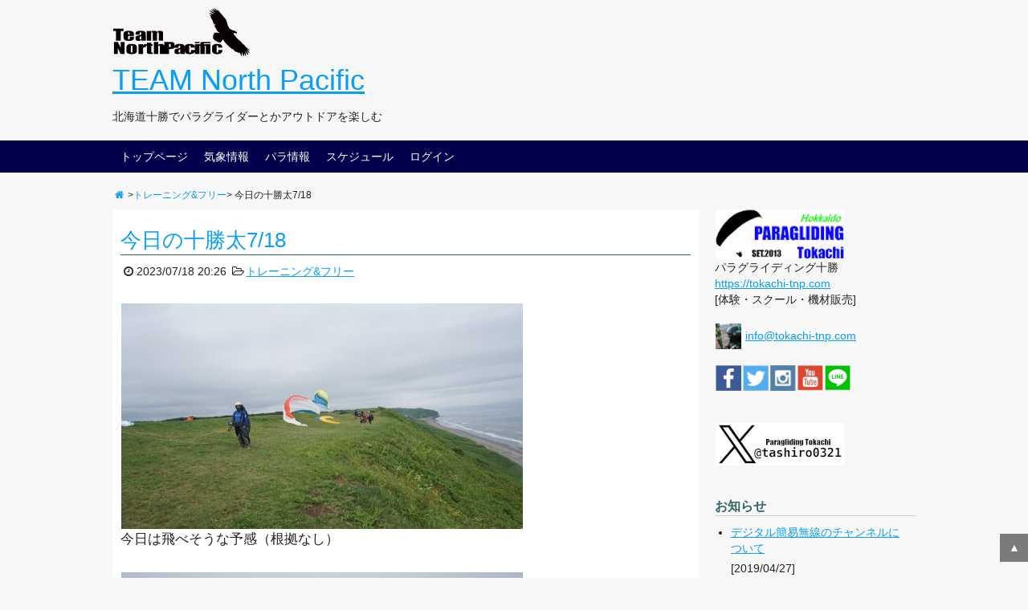

--- FILE ---
content_type: text/html; charset=UTF-8
request_url: https://tokachi-tnp.com/tnp/index.php/view/906?continue=1
body_size: 27675
content:
<!DOCTYPE html>
<html lang="ja">
<head>
<!-- Global site tag (gtag.js) - Google Analytics -->

<script async src="https://www.googletagmanager.com/gtag/js?id=UA-196952324-1"></script>
<script>
  window.dataLayer = window.dataLayer || [];
  function gtag(){dataLayer.push(arguments);}
  gtag('js', new Date());

  gtag('config', 'UA-196952324-1');
</script>





	<meta charset="utf-8">
	<meta name="viewport" content="width = device-width,user-scalable=yes">
	<meta name="Author" content="">
	<meta name="format-detection" content="telephone=no">
	<meta name="description" content="北海道十勝でパラグライダーとかアウトドアを楽しむ">
	
	<link rel="icon" type="image/x-icon" href="logo.png">
	
	<title>今日の十勝太7/18 | TEAM North Pacific</title>
	<link rel="alternate" href="https://tokachi-tnp.com/tnp/index.php/feed" type="application/rss+xml" title="RSS" />
	<link rel="stylesheet" href="https://tokachi-tnp.com/tnp/css/common.css" type="text/css" media="all" />
	<link rel="stylesheet" href="https://tokachi-tnp.com/tnp/css/default.css" type="text/css" media="all" />
	<link rel="stylesheet" href="https://tokachi-tnp.com/tnp/css/colorbox.css" type="text/css" media="all" />
	<link rel="stylesheet" href="https://tokachi-tnp.com/tnp/css/fontello.css" type="text/css" media="all" />
	<link rel="stylesheet" href="https://tokachi-tnp.com/tnp/css/illbenet_color_default.css" type="text/css" media="all" />
	<script type="text/javascript" src="https://tokachi-tnp.com/tnp/js/jquery.js"></script>
	<script type="text/javascript" src="https://tokachi-tnp.com/tnp/js/jquery.colorbox.js"></script>
	<script type="text/javascript" src="https://tokachi-tnp.com/tnp/js/common.js"></script>
	<script type="text/javascript" src="https://tokachi-tnp.com/tnp/js/default.js"></script>
</head>
<body>
<div id="wrapper">
	<header>
		<div class="wrap">
			<img src="https://tokachi-tnp.com/tnp/images/tnp.png" alt="TEAM North Pacific">
			<h1><a href="https://tokachi-tnp.com/tnp/index.php">TEAM North Pacific</a></h1>
			<p>北海道十勝でパラグライダーとかアウトドアを楽しむ</p>
		</div>
	</header>
	<nav id="menu">
		<div class="wrap">
			<h2>メニュー</h2>
			<ul>
				<li><a href="https://tokachi-tnp.com/tnp/index.php">トップページ</a></li>
				<li><a href="https://tokachi-tnp.com/tnp/index.php/page/weather">気象情報</a></li>
				<li><a href="https://tokachi-tnp.com/tnp/index.php/page/paraglider">パラ情報</a></li>
				<li><a href="https://tokachi-tnp.com/tnp/index.php/page/schedule">スケジュール</a></li>
				<li><a href="https://tokachi-tnp.com/tnp/index.php/login">ログイン</a></li>
							</ul>
		</div>
	</nav>	<main>
		<div class="wrap">	<p class="pan">
		<a href="https://tokachi-tnp.com/tnp/index.php" class="icon-home"></a>
		&gt;<a href="https://tokachi-tnp.com/tnp/index.php/category/training-free">トレーニング&amp;フリー</a>&gt; 今日の十勝太7/18	</p>	<div id="content">
		<article id="entry">
			<h2>エントリー</h2>
			<section class="entry">
				<h3><a href="https://tokachi-tnp.com/tnp/index.php/view/906">今日の十勝太7/18</a></h3>
				<ul class="information">
					<li class="icon-datetime">2023/07/18 20:26</li>
					<li class="icon-category"><a href="https://tokachi-tnp.com/tnp/index.php/category/training-free">トレーニング&amp;フリー</a></li>
				</ul>
				<div class="content">
						<p><a href="https://tokachi-tnp.com/tnp/files/medias/2023/07/20230718202808.jpg"><img title="20230718202808.jpg" src="https://tokachi-tnp.com/tnp/files/media_thumbnails/2023/07/20230718202808.jpg" alt="20230718202808.jpg" width="500" height="281" /><br /></a>今日は飛べそうな予感（根拠なし）</p>

						<div id="continue">
							
<p><a href="https://tokachi-tnp.com/tnp/files/medias/2023/07/20230718202925.jpg"><img title="20230718202925.jpg" src="https://tokachi-tnp.com/tnp/files/media_thumbnails/2023/07/20230718202925.jpg" alt="20230718202925.jpg" width="500" height="281" /><br /></a>昼から1時間くらい飛べる風に</p>
<p><a href="https://tokachi-tnp.com/tnp/files/medias/2023/07/20230718202956.jpg"><img title="20230718202956.jpg" src="https://tokachi-tnp.com/tnp/files/media_thumbnails/2023/07/20230718202956.jpg" alt="20230718202956.jpg" width="500" height="281" /><br /></a>オジロも久しぶりに飛べる風になり4羽一緒に飛んでました。5機と4羽なので結構混雑</p>
<p><a href="https://tokachi-tnp.com/tnp/files/medias/2023/07/20230718203101.jpg"><img title="20230718203101.jpg" src="https://tokachi-tnp.com/tnp/files/media_thumbnails/2023/07/20230718203101.jpg" alt="20230718203101.jpg" width="500" height="281" /><br /></a>ゲストフライトは上に上がると360度雲海。海も陸も山も見えない状態。ゲストさん大興奮。</p>
<p>&nbsp;</p>
						</div>
				</div>
				<ul class="link">
					<li class="icon-document"><a href="https://tokachi-tnp.com/tnp/index.php/view/906" title="No.906の固定URL">この記事のURL</a></li>
				</ul>
			</section>
			<div id="entry_link">
				<h3>ページ移動</h3>
				<ul class="entry_link">
					<li class="home"><a href="https://tokachi-tnp.com/tnp/index.php/entry">記事一覧</a></li>
<li class="previous"><a href="https://tokachi-tnp.com/tnp/index.php/view/905">今日の十勝太7/17</a></li><li class="next"><a href="https://tokachi-tnp.com/tnp/index.php/view/907">今日の十勝太7/19</a></li>				</ul>
			</div>
		</article>
	</div>
<div id="utility">
	<h2>ユーティリティ</h2>

	<div class="utility">
		<div><a href="https://tokachi-tnp.com" target="_blank"><img src="https://tokachi-tnp.com/tnp/images/pgt.gif"></a></div> 
		<div>パラグライディング十勝</div>
		<div><a href="https://tokachi-tnp.com">https://tokachi-tnp.com</a></div>
		<div>[体験・スクール・機材販売]</div></br>
		<div><img src="https://tokachi-tnp.com/tnp/images/sns/tsr.png"> <a href="mailto:info@tokachi-tnp.com">info@tokachi-tnp.com</a></div>
</br>
		<div><a href="https://www.facebook.com/tokachi.tnp" target="_blank"><img src="https://tokachi-tnp.com/tnp/images/sns/ficebook.png"></a><a href="https://twitter.com/tashiro0321" target="_blank"><img src="https://tokachi-tnp.com/tnp/images/sns/Twitter.png"></a><a href="https://www.instagram.com/tashiro_tnp/" target="_blank"><img src="https://tokachi-tnp.com/tnp/images/sns/Instagram.png"></a><a href="https://www.youtube.com/channel/UC5XbbK3zH3hosW3RuLbkdpw/" target="_blank"><img src="https://tokachi-tnp.com/tnp/images/sns/youtube.png"></a><a href="https://line.me/ti/p/iVh9sNGURV" target="_blank"><img src="https://tokachi-tnp.com/tnp/images/sns/line.png"></a></div></br>
</br>		
<div><a href="https://x.com/tashiro0321"target="_blank"><img src="https://tokachi-tnp.com/tnp/images/sns/xcom.png"></a></dev>
</div>
      
	</div>

	<div class="utility">
		<h3>お知らせ</h3>
			<div class="utility">
				<ul>
				<li><a href="https://tokachi-tnp.com/tnp/index.php/view/652">デジタル簡易無線のチャンネルについて</a></li>
				<dd>[2019/04/27]</dd>
				</ul>
			</div>
	</div>

		<div class="utility">
			<h3>2026年01月</h3>
			<div class="content">
				<table summary="カレンダー" class="calender">
					<tr>
						<th>日</th>
						<th>月</th>
						<th>火</th>
						<th>水</th>
						<th>木</th>
						<th>金</th>
						<th>土</th>
					</tr>
					<tr>
						<td>-</td>
						<td>-</td>
						<td>-</td>
						<td>-</td>
						<td><span class="day">1</span></td>
						<td><span class="day">2</span></td>
						<td><span class="satday">3</span></td>
					</tr>
					<tr>
						<td><span class="sunday">4</span></td>
						<td><span class="day">5</span></td>
						<td><span class="day">6</span></td>
						<td><span class="day">7</span></td>
						<td><span class="day">8</span></td>
						<td><span class="day">9</span></td>
						<td><span class="satday">10</span></td>
					</tr>
					<tr>
						<td><span class="sunday">11</span></td>
						<td><span class="day">12</span></td>
						<td><span class="day">13</span></td>
						<td><span class="day">14</span></td>
						<td><span class="day">15</span></td>
						<td><span class="day">16</span></td>
						<td><span class="satday">17</span></td>
					</tr>
					<tr>
						<td><span class="sunday">18</span></td>
						<td><span class="day">19</span></td>
						<td><span class="day">20</span></td>
						<td><span class="day">21</span></td>
						<td><span class="day">22</span></td>
						<td><span class="day">23</span></td>
						<td><span class="satday">24</span></td>
					</tr>
					<tr>
						<td><span class="sunday">25</span></td>
						<td><span class="day">26</span></td>
						<td><span class="day">27</span></td>
						<td><span class="day">28</span></td>
						<td><span class="day">29</span></td>
						<td><span class="day">30</span></td>
						<td><span class="satday">31</span></td>
					</tr>
				</table>
				<ul class="calender">
					<li><a href="https://tokachi-tnp.com/tnp/index.php/entry?date=202512">前の月</a></li>
					<li><a href="https://tokachi-tnp.com/tnp/index.php/entry?date=202602">次の月</a></li>
				</ul>
			</div>
		</div>
		
		<div class="utility">
			<h3>カテゴリー</h3>
			<div class="content">
<ul>	<li>
		<a href="https://tokachi-tnp.com/tnp/index.php/category/topix">トピックス</a>(70)
	</li>
	<li>
		<a href="https://tokachi-tnp.com/tnp/index.php/category/tour-event">ツアー＆イベント</a>(116)
	</li>
	<li>
		<a href="https://tokachi-tnp.com/tnp/index.php/category/information">インフォメーション</a>(16)
	</li>
	<li>
		<a href="https://tokachi-tnp.com/tnp/index.php/category/mechanic">技術部</a>(58)
	</li>
	<li>
		<a href="https://tokachi-tnp.com/tnp/index.php/category/training-free">トレーニング&amp;フリー</a>(854)
	</li>
	<li>
		<a href="https://tokachi-tnp.com/tnp/index.php/category/other">その他</a>(9)
	</li>
	<li>
		<a href="https://tokachi-tnp.com/tnp/index.php/category/pass">非公開</a>(3)
	</li>
</ul>			</div>
		</div>
		<div class="utility">
			<h3>検索</h3>
			<div class="content">
				<form action="https://tokachi-tnp.com/tnp/index.php/entry" method="get">
					<fieldset>
						<legend>エントリー検索フォーム</legend>
						<dl>
							<dt>キーワード</dt>
								<dd><input type="text" name="word" size="50" value="" /></dd>
						</dl>
						<p><input type="submit" value="検索する" /></p>
					</fieldset>
				</form>
			</div>
		</div>
<!--		<div class="utility">
			<h3>ページ</h3>
			<div class="content">
				<ul>
					<li><a href="https://tokachi-tnp.com/tnp/index.php/page/weather">気象情報</a></li>
					<li><a href="https://tokachi-tnp.com/tnp/index.php/page/paraglider">パラ情報</a></li>
					<li><a href="https://tokachi-tnp.com/tnp/index.php/page/schedule">スケジュール</a></li>
				</ul>
			</div>
		</div>
-->
<!--		<div class="utility">
			<h3>リンク</h3>
			<div class="content">
				<ul>
					<li><a href="https://tokachi-tnp.com/tnp/index.php/entry_gallery">ギャラリー</a></li>
					<li><a href="https://tokachi-tnp.com/tnp/index.php/reissue">パスワード再発行</a></li>
				</ul>
			</div>
		</div>
-->
<!--		<div class="utility">
			<h3>ユーザー</h3>
			<div class="content">
				<ul>
					<li><a href="https://tokachi-tnp.com/tnp/index.php/profile/tashiro0321">Tashiro Shigeki</a></li>
				</ul>
			</div>
		</div>
-->
<!--		<div class="utility">
			<h3>新着画像</h3>
			<div class="content">
				<ul class="gallery">
					<li><a href="https://tokachi-tnp.com/tnp/index.php/view/1135"><img src="https://tokachi-tnp.com/tnp/files/media_thumbnails/2025/10/20251030202211.JPG" alt="今日の十勝太10/30" title="今日の十勝太10/30" /></a></li>
					<li><a href="https://tokachi-tnp.com/tnp/index.php/view/1134"><img src="https://tokachi-tnp.com/tnp/files/media_thumbnails/2025/10/20251025213056.JPG" alt="今日の十勝太10/25" title="今日の十勝太10/25" /></a></li>
					<li><a href="https://tokachi-tnp.com/tnp/index.php/view/1132"><img src="https://tokachi-tnp.com/tnp/files/media_thumbnails/2025/10/20251017201419.JPG" alt="今日の十勝太10/17" title="今日の十勝太10/17" /></a></li>
					<li><a href="https://tokachi-tnp.com/tnp/index.php/view/1133"><img src="https://tokachi-tnp.com/tnp/files/media_thumbnails/2025/10/20251017202259.jpg" alt="今日の豊頃10/16" title="今日の豊頃10/16" /></a></li>
					<li><a href="https://tokachi-tnp.com/tnp/index.php/view/1131"><img src="https://tokachi-tnp.com/tnp/files/media_thumbnails/2025/10/20251015191405.JPG" alt="今日の豊頃＆十勝太10/15" title="今日の豊頃＆十勝太10/15" /></a></li>
				</ul>
			</div>
		</div>
		<div class="utility">
			<h3>新着エントリー</h3>
			<div class="content">
				<dl>
					<dt><a href="https://tokachi-tnp.com/tnp/index.php/view/1135">今日の十勝太10/30</a></dt>
						<dd>2025/10/30 20:21</dd>
					<dt><a href="https://tokachi-tnp.com/tnp/index.php/view/1134">今日の十勝太10/25</a></dt>
						<dd>2025/10/25 21:30</dd>
					<dt><a href="https://tokachi-tnp.com/tnp/index.php/view/1132">今日の十勝太10/17</a></dt>
						<dd>2025/10/17 20:13</dd>
					<dt><a href="https://tokachi-tnp.com/tnp/index.php/view/1133">今日の豊頃10/16</a></dt>
						<dd>2025/10/16 20:22</dd>
					<dt><a href="https://tokachi-tnp.com/tnp/index.php/view/1131">今日の豊頃＆十勝太10/15</a></dt>
						<dd>2025/10/15 19:13</dd>
				</dl>
			</div>
		</div>

-->
<!--		<div class="utility">
			<h3>新着コメント</h3>
			<div class="content">
				<dl>
					<dt><a href="https://tokachi-tnp.com/tnp/index.php/view/120">Re:十勝太エリア清掃</a></dt>
						<dd>
							2026/01/17
							from
権限がありません						</dd>
					<dt><a href="https://tokachi-tnp.com/tnp/index.php/view/120">Re:十勝太エリア清掃</a></dt>
						<dd>
							2025/12/29
							from
権限がありません						</dd>
					<dt><a href="https://tokachi-tnp.com/tnp/index.php/view/605">Re:10月のスクール開催日について</a></dt>
						<dd>
							2025/12/27
							from
権限がありません						</dd>
					<dt><a href="https://tokachi-tnp.com/tnp/index.php/view/605">Re:10月のスクール開催日について</a></dt>
						<dd>
							2025/12/22
							from
高品質コピー						</dd>
					<dt><a href="https://tokachi-tnp.com/tnp/index.php/view/120">Re:十勝太エリア清掃</a></dt>
						<dd>
							2025/12/13
							from
権限がありません						</dd>
				</dl>
			</div>
		</div>
-->
<div class="utility">
      <h3>過去ログ</h3>
      <div class="content">
        <select onchange="location.href=this.options[this.selectedIndex].value">
          <option>投稿年月を選択</option>
          <option value="https://tokachi-tnp.com/tnp/index.php/entry?date=202510">2025年10月(11)</option>
          <option value="https://tokachi-tnp.com/tnp/index.php/entry?date=202509">2025年09月(14)</option>
          <option value="https://tokachi-tnp.com/tnp/index.php/entry?date=202508">2025年08月(17)</option>
          <option value="https://tokachi-tnp.com/tnp/index.php/entry?date=202507">2025年07月(10)</option>
          <option value="https://tokachi-tnp.com/tnp/index.php/entry?date=202506">2025年06月(15)</option>
          <option value="https://tokachi-tnp.com/tnp/index.php/entry?date=202505">2025年05月(12)</option>
          <option value="https://tokachi-tnp.com/tnp/index.php/entry?date=202504">2025年04月(3)</option>
          <option value="https://tokachi-tnp.com/tnp/index.php/entry?date=202503">2025年03月(1)</option>
          <option value="https://tokachi-tnp.com/tnp/index.php/entry?date=202502">2025年02月(1)</option>
          <option value="https://tokachi-tnp.com/tnp/index.php/entry?date=202410">2024年10月(6)</option>
          <option value="https://tokachi-tnp.com/tnp/index.php/entry?date=202409">2024年09月(13)</option>
          <option value="https://tokachi-tnp.com/tnp/index.php/entry?date=202408">2024年08月(14)</option>
          <option value="https://tokachi-tnp.com/tnp/index.php/entry?date=202407">2024年07月(18)</option>
          <option value="https://tokachi-tnp.com/tnp/index.php/entry?date=202406">2024年06月(16)</option>
          <option value="https://tokachi-tnp.com/tnp/index.php/entry?date=202405">2024年05月(7)</option>
          <option value="https://tokachi-tnp.com/tnp/index.php/entry?date=202404">2024年04月(8)</option>
          <option value="https://tokachi-tnp.com/tnp/index.php/entry?date=202403">2024年03月(8)</option>
          <option value="https://tokachi-tnp.com/tnp/index.php/entry?date=202311">2023年11月(10)</option>
          <option value="https://tokachi-tnp.com/tnp/index.php/entry?date=202310">2023年10月(13)</option>
          <option value="https://tokachi-tnp.com/tnp/index.php/entry?date=202309">2023年09月(19)</option>
          <option value="https://tokachi-tnp.com/tnp/index.php/entry?date=202308">2023年08月(9)</option>
          <option value="https://tokachi-tnp.com/tnp/index.php/entry?date=202307">2023年07月(14)</option>
          <option value="https://tokachi-tnp.com/tnp/index.php/entry?date=202306">2023年06月(14)</option>
          <option value="https://tokachi-tnp.com/tnp/index.php/entry?date=202305">2023年05月(11)</option>
          <option value="https://tokachi-tnp.com/tnp/index.php/entry?date=202304">2023年04月(7)</option>
          <option value="https://tokachi-tnp.com/tnp/index.php/entry?date=202303">2023年03月(9)</option>
          <option value="https://tokachi-tnp.com/tnp/index.php/entry?date=202302">2023年02月(1)</option>
          <option value="https://tokachi-tnp.com/tnp/index.php/entry?date=202301">2023年01月(1)</option>
          <option value="https://tokachi-tnp.com/tnp/index.php/entry?date=202211">2022年11月(5)</option>
          <option value="https://tokachi-tnp.com/tnp/index.php/entry?date=202210">2022年10月(11)</option>
          <option value="https://tokachi-tnp.com/tnp/index.php/entry?date=202209">2022年09月(16)</option>
          <option value="https://tokachi-tnp.com/tnp/index.php/entry?date=202208">2022年08月(10)</option>
          <option value="https://tokachi-tnp.com/tnp/index.php/entry?date=202207">2022年07月(19)</option>
          <option value="https://tokachi-tnp.com/tnp/index.php/entry?date=202206">2022年06月(13)</option>
          <option value="https://tokachi-tnp.com/tnp/index.php/entry?date=202205">2022年05月(9)</option>
          <option value="https://tokachi-tnp.com/tnp/index.php/entry?date=202204">2022年04月(14)</option>
          <option value="https://tokachi-tnp.com/tnp/index.php/entry?date=202203">2022年03月(6)</option>
          <option value="https://tokachi-tnp.com/tnp/index.php/entry?date=202110">2021年10月(10)</option>
          <option value="https://tokachi-tnp.com/tnp/index.php/entry?date=202109">2021年09月(18)</option>
          <option value="https://tokachi-tnp.com/tnp/index.php/entry?date=202108">2021年08月(17)</option>
          <option value="https://tokachi-tnp.com/tnp/index.php/entry?date=202107">2021年07月(22)</option>
          <option value="https://tokachi-tnp.com/tnp/index.php/entry?date=202106">2021年06月(23)</option>
          <option value="https://tokachi-tnp.com/tnp/index.php/entry?date=202105">2021年05月(17)</option>
          <option value="https://tokachi-tnp.com/tnp/index.php/entry?date=202104">2021年04月(10)</option>
          <option value="https://tokachi-tnp.com/tnp/index.php/entry?date=202103">2021年03月(10)</option>
          <option value="https://tokachi-tnp.com/tnp/index.php/entry?date=202010">2020年10月(11)</option>
          <option value="https://tokachi-tnp.com/tnp/index.php/entry?date=202009">2020年09月(13)</option>
          <option value="https://tokachi-tnp.com/tnp/index.php/entry?date=202008">2020年08月(18)</option>
          <option value="https://tokachi-tnp.com/tnp/index.php/entry?date=202007">2020年07月(20)</option>
          <option value="https://tokachi-tnp.com/tnp/index.php/entry?date=202006">2020年06月(13)</option>
          <option value="https://tokachi-tnp.com/tnp/index.php/entry?date=202005">2020年05月(19)</option>
          <option value="https://tokachi-tnp.com/tnp/index.php/entry?date=202004">2020年04月(15)</option>
          <option value="https://tokachi-tnp.com/tnp/index.php/entry?date=202003">2020年03月(2)</option>
          <option value="https://tokachi-tnp.com/tnp/index.php/entry?date=202002">2020年02月(3)</option>
          <option value="https://tokachi-tnp.com/tnp/index.php/entry?date=201911">2019年11月(6)</option>
          <option value="https://tokachi-tnp.com/tnp/index.php/entry?date=201910">2019年10月(14)</option>
          <option value="https://tokachi-tnp.com/tnp/index.php/entry?date=201909">2019年09月(21)</option>
          <option value="https://tokachi-tnp.com/tnp/index.php/entry?date=201908">2019年08月(18)</option>
          <option value="https://tokachi-tnp.com/tnp/index.php/entry?date=201907">2019年07月(21)</option>
          <option value="https://tokachi-tnp.com/tnp/index.php/entry?date=201906">2019年06月(17)</option>
          <option value="https://tokachi-tnp.com/tnp/index.php/entry?date=201905">2019年05月(18)</option>
          <option value="https://tokachi-tnp.com/tnp/index.php/entry?date=201904">2019年04月(15)</option>
          <option value="https://tokachi-tnp.com/tnp/index.php/entry?date=201903">2019年03月(7)</option>
          <option value="https://tokachi-tnp.com/tnp/index.php/entry?date=201810">2018年10月(10)</option>
          <option value="https://tokachi-tnp.com/tnp/index.php/entry?date=201809">2018年09月(17)</option>
          <option value="https://tokachi-tnp.com/tnp/index.php/entry?date=201808">2018年08月(14)</option>
          <option value="https://tokachi-tnp.com/tnp/index.php/entry?date=201807">2018年07月(15)</option>
          <option value="https://tokachi-tnp.com/tnp/index.php/entry?date=201806">2018年06月(14)</option>
          <option value="https://tokachi-tnp.com/tnp/index.php/entry?date=201805">2018年05月(14)</option>
          <option value="https://tokachi-tnp.com/tnp/index.php/entry?date=201804">2018年04月(9)</option>
          <option value="https://tokachi-tnp.com/tnp/index.php/entry?date=201803">2018年03月(6)</option>
          <option value="https://tokachi-tnp.com/tnp/index.php/entry?date=201802">2018年02月(1)</option>
          <option value="https://tokachi-tnp.com/tnp/index.php/entry?date=201710">2017年10月(2)</option>
          <option value="https://tokachi-tnp.com/tnp/index.php/entry?date=201709">2017年09月(5)</option>
          <option value="https://tokachi-tnp.com/tnp/index.php/entry?date=201707">2017年07月(12)</option>
          <option value="https://tokachi-tnp.com/tnp/index.php/entry?date=201706">2017年06月(11)</option>
          <option value="https://tokachi-tnp.com/tnp/index.php/entry?date=201705">2017年05月(9)</option>
          <option value="https://tokachi-tnp.com/tnp/index.php/entry?date=201704">2017年04月(5)</option>
          <option value="https://tokachi-tnp.com/tnp/index.php/entry?date=201703">2017年03月(3)</option>
          <option value="https://tokachi-tnp.com/tnp/index.php/entry?date=201610">2016年10月(7)</option>
          <option value="https://tokachi-tnp.com/tnp/index.php/entry?date=201609">2016年09月(12)</option>
          <option value="https://tokachi-tnp.com/tnp/index.php/entry?date=201608">2016年08月(6)</option>
          <option value="https://tokachi-tnp.com/tnp/index.php/entry?date=201607">2016年07月(8)</option>
          <option value="https://tokachi-tnp.com/tnp/index.php/entry?date=201606">2016年06月(9)</option>
          <option value="https://tokachi-tnp.com/tnp/index.php/entry?date=201605">2016年05月(10)</option>
          <option value="https://tokachi-tnp.com/tnp/index.php/entry?date=201604">2016年04月(4)</option>
          <option value="https://tokachi-tnp.com/tnp/index.php/entry?date=201603">2016年03月(2)</option>
          <option value="https://tokachi-tnp.com/tnp/index.php/entry?date=201602">2016年02月(1)</option>
          <option value="https://tokachi-tnp.com/tnp/index.php/entry?date=201601">2016年01月(2)</option>
          <option value="https://tokachi-tnp.com/tnp/index.php/entry?date=201511">2015年11月(1)</option>
          <option value="https://tokachi-tnp.com/tnp/index.php/entry?date=201510">2015年10月(6)</option>
          <option value="https://tokachi-tnp.com/tnp/index.php/entry?date=201509">2015年09月(3)</option>
          <option value="https://tokachi-tnp.com/tnp/index.php/entry?date=201508">2015年08月(10)</option>
          <option value="https://tokachi-tnp.com/tnp/index.php/entry?date=201507">2015年07月(7)</option>
          <option value="https://tokachi-tnp.com/tnp/index.php/entry?date=201506">2015年06月(9)</option>
          <option value="https://tokachi-tnp.com/tnp/index.php/entry?date=201505">2015年05月(8)</option>
          <option value="https://tokachi-tnp.com/tnp/index.php/entry?date=201504">2015年04月(7)</option>
          <option value="https://tokachi-tnp.com/tnp/index.php/entry?date=201503">2015年03月(4)</option>
          <option value="https://tokachi-tnp.com/tnp/index.php/entry?date=201502">2015年02月(5)</option>
          <option value="https://tokachi-tnp.com/tnp/index.php/entry?date=201501">2015年01月(6)</option>
          <option value="https://tokachi-tnp.com/tnp/index.php/entry?date=201412">2014年12月(2)</option>
          <option value="https://tokachi-tnp.com/tnp/index.php/entry?date=201411">2014年11月(5)</option>
          <option value="https://tokachi-tnp.com/tnp/index.php/entry?date=201410">2014年10月(10)</option>
          <option value="https://tokachi-tnp.com/tnp/index.php/entry?date=201409">2014年09月(14)</option>
          <option value="https://tokachi-tnp.com/tnp/index.php/entry?date=201408">2014年08月(21)</option>
          <option value="https://tokachi-tnp.com/tnp/index.php/entry?date=201407">2014年07月(9)</option>
          <option value="https://tokachi-tnp.com/tnp/index.php/entry?date=201406">2014年06月(5)</option>
          <option value="https://tokachi-tnp.com/tnp/index.php/entry?date=201405">2014年05月(9)</option>
          <option value="https://tokachi-tnp.com/tnp/index.php/entry?date=201404">2014年04月(8)</option>
          <option value="https://tokachi-tnp.com/tnp/index.php/entry?date=201403">2014年03月(5)</option>
          <option value="https://tokachi-tnp.com/tnp/index.php/entry?date=201402">2014年02月(2)</option>
          <option value="https://tokachi-tnp.com/tnp/index.php/entry?date=200008">2000年08月(1)</option>
          <option value="https://tokachi-tnp.com/tnp/index.php/entry?date=200007">2000年07月(1)</option>
          <option value="https://tokachi-tnp.com/tnp/index.php/entry?date=200005">2000年05月(1)</option>
        </select>
      </div>
    </div>
		<div class="utility">
			<h3>Feed</h3>
			<div class="content">
				<ul>
					<li><a href="https://tokachi-tnp.com/tnp/index.php/feed">RSS1.0</a></li>
					<li><a href="https://tokachi-tnp.com/tnp/index.php/feed/rss2">RSS2.0</a></li>
				</ul>
			</div>
		</div>
	</div>		</div>	</main>
	<div id="pagetop"><a href="#">▲</a></div>
	<footer>
		<div class="wrap">
			<a href="https://tokachi-tnp.com/tnp/index.php">TEAM North Pacific</a>
			<address><a href="http://freo.jp/" target="_blank">freo</a>｜<a href="http://illbenet.jp" target="_blank">I'll be NET</a></address>
		</div>
	</footer>
</div></body>
</html>


--- FILE ---
content_type: text/css
request_url: https://tokachi-tnp.com/tnp/css/default.css
body_size: 27122
content:
@charset "utf-8";
/* ******************************************************************************** */
/*                                                                                  */
/*  I'll be NET                                                                     */
/*  作成：I'll be NET（http://illbe.net/）                                          */
/*                                                                                  */
/* ******************************************************************************** */
/* ################################################################################ */
/*      0:HTML再定義                                                                */
/* ################################################################################ */
/* ================================================================================ */
/*      0-1:html,body                                                               */
/* ================================================================================ */
html{height:100%;}
body{margin: 0; padding: 0; font-size: 0.9em; height: 100%;}
/* ================================================================================ */
/*      0-2:LINK                                                                    */
/* ================================================================================ */
a:link{color: #099ef9;}
a:visited{color: #666;}
a:hover{color: #09daed;}
a:hover img{opacity: 0.8;}
a:active{color: #f0af32;}
/* ================================================================================ */
/*      0-3:見出し                                                                  */
/* ================================================================================ */
h1, h2, h3, h4, h5, h6 {
	clear: both;
	margin: 5px 0 10px;
	font-size: 1em;
	font-weight: normal;
	font-family: 'ヒラギノ角ゴ Pro W3', 'Hiragino Kaku Gothic Pro', '游ゴシック', 'Yu Gothic', '游ゴシック体', 'YuGothic', 'Meiryo UI', 'メイリオ', Meiryo, 'ＭＳ ゴシック', 'MS Gothic', sans-serif;
}
h2{font-size: 2em; margin: 20px 0;}
.content h3{font-size: 1.8em;}
.content h4{
	font-size: 1.6em;
	padding: 15px 10px;
	-webkit-border-radius: 10px;
	-moz-border-radius: 10px;
	-o-border-radius: 10px;
	-ms-border-radius: 10px;
	border-radius: 10px;
	font-weight: bold;
}
.content h5{font-size: 1.4em; padding: 15px; font-weight: bold;}
.content h6{font-size: 1.2em; font-weight: bold;}
/* ################################################################################ */
/*      1:カラムレイアウト                                                          */
/* ################################################################################ */
/* ================================================================================ */
/*      1-1:全体                                                                    */
/* ================================================================================ */
#wrapper{
	margin: 0 auto;
	width: 100%;
	position: relative;
	height: auto !important;
	height: 100%;
	min-height: 100%;
}
.wrap{width: 90%; max-width: 1000px; margin: 0 auto;}
/* ================================================================================ */
/*      1-2:ヘッダー                                                                */
/* ================================================================================ */
header{padding: 10px 0;}
header h1{font-size: 2.5em;}
header h1 a{text-decoration: none;}
/* ================================================================================ */
/*      1-3:メインメニュー                                                          */
/* ================================================================================ */
#menu h2 {display: none;}
#menu ul {margin: 0; overflow: hidden;}
#menu ul li {float: left; list-style: none;}
#menu ul li a{padding: 10px; display: block; text-decoration: none;}
/* ================================================================================ */
/*      1-4:メイン                                                                  */
/* ================================================================================ */
main{padding: 10px 0 90px; overflow: hidden;}
/* ================================================================================ */
/*      1-5:２カラム（コンテンツ）                                                  */
/* ================================================================================ */
#content {float: left; width: 73%; margin-right: 2%;}
/* ================================================================================ */
/*      1-5:２カラム（ユーティリティ）                                              */
/* ================================================================================ */
#utility {float: right; width: 25%;}
#utility h2 {display: none;}
/* -------------------------------------------------------------------------------- */
/*      1-5-1:個別ユーティリティ                                                    */
/* -------------------------------------------------------------------------------- */
.utility {margin: 0 0 40px;}
/* -------------------------------------------------------------------------------- */
/*      1-5-2:個別ユーティリティタイトル                                            */
/* -------------------------------------------------------------------------------- */
.utility h3{margin: 0 0 10px; font-size: 1.1em; font-weight: bold; }
.utility h3.calender{text-align: center;}
.utility h3.calender a{text-decoration: none;}
/* -------------------------------------------------------------------------------- */
/*      1-5-3:個別ユーティリティ内リスト                                            */
/* -------------------------------------------------------------------------------- */
.utility ul li{margin: 5px 0}
.utility ul li ul {margin: 0 20px;}
/* -------------------------------------------------------------------------------- */
/*      1-5-4:個別ユーティリティ内フォーム                                          */
/* -------------------------------------------------------------------------------- */
.utility form {margin: 0;}
.utility form dl {margin: 0;}
.utility form dl dt {display: none;}
.utility form dl dd {margin: 0;}
.utility form input[type="text"]{width: 70%;}
.utility form p {margin: 0; text-align: right;}
/* -------------------------------------------------------------------------------- */
/*      1-5-5:カレンダー                                                            */
/* -------------------------------------------------------------------------------- */
table.calender {margin: 0; border: 0; width: 100%;}
table.calender tr th, table.calender tr td {border: 0; font-weight: normal; text-align: center; background: none;}
table.calender span{color: #222;}
table.calender span.satday {color: #2222CC;}
table.calender span.sunday {color: #CC2222;}
table.calender a{text-decoration: none;}
/* -------------------------------------------------------------------------------- */
/*      1-5-6:エントリーギャラリー表示プラグイン                                    */
/* -------------------------------------------------------------------------------- */
.utility ul.gallery {margin: 0; padding: 0;}
.utility ul.gallery li {list-style: none; width: 50px; height: 50px; float: left; margin: 5px;}
.utility ul.gallery li img {max-width: 50px; max-height: 50px;}
/* ================================================================================ */
/*      1-6:１カラム                                                                */
/* ================================================================================ */
#document{margin: 10px 0; padding: 10px 20px;}
#document .content{font-size: 1.2em; line-height: 1.4em;}
/* ================================================================================ */
/*      1-7:フッター                                                                */
/* ================================================================================ */
#footer{
	clear: both;
	height: 60px;
	padding: 15px 0;
	width: 100%;
	position: absolute;
	bottom: 0;
}
#footer a:link, #footer a:visited{text-decoration: none;}
#footer a:hover{text-decoration: underline;}
/* ================================================================================ */
/*      1-8:ページ上部へのリンク                                                    */
/* ================================================================================ */
#pagetop{
	position: fixed;
	z-index:10;
	bottom: 20px;
	right: 0;
	width: 35px;
	line-height: 35px;
}
#pagetop a{display: block; width: 35px; height:35px; text-align: center; text-decoration: none;}
/* ################################################################################ */
/*      2:画面別の設定                                                              */
/* ################################################################################ */
/* ================================================================================ */
/*      2-1:エントリー画面                                                          */
/* ================================================================================ */
/* -------------------------------------------------------------------------------- */
/*      2-1-1:エントリーテーブル                                                    */
/* -------------------------------------------------------------------------------- */
#entry h2 {display: none;}
/* -------------------------------------------------------------------------------- */
/*      2-1-2:個別エントリーブロック                                                */
/* -------------------------------------------------------------------------------- */
.entry {width: 100%; margin: 0 0 30px; overflow: hidden;}
/* -------------------------------------------------------------------------------- */
/*      2-1-3:個別エントリータイトル                                                */
/* -------------------------------------------------------------------------------- */
.entry h3 {font-size: 1.8em; margin: 20px 10px 10px;}
.entry h3 a{text-decoration: none;}
/* -------------------------------------------------------------------------------- */
/*      2-1-4:個別エントリー内容                                                    */
/* -------------------------------------------------------------------------------- */
.entry .content{margin: 30px 10px; font-size: 1.2em; line-height: 1.4em;}
.entry .content p{margin: 30px 0;}
.entry .content img{max-width: 100%; height: auto;}
#entry ul.link a{text-decoration: none;}
#entry ul.link a:hover{text-decoration: underline;}
/* ================================================================================ */
/*      2-2:VIEW画面                                                                */
/* ================================================================================ */
/* -------------------------------------------------------------------------------- */
/*      2-2-1:エントリー横移動                                                      */
/* -------------------------------------------------------------------------------- */
#entry_link h3 {display: none;}
ul.entry_link {margin: 0;}
ul.entry_link li{list-style: none; margin: 10px 0;}
ul.entry_link li.home:before{content: "▲";}
ul.entry_link li.previous:before{content: "<<";}
ul.entry_link li.next:before{content: ">>";}
ul.entry_link li:before{
	display: inline-block;
	width: 30px;
	height: 30px;
	line-height: 30px;
	text-align: center;
	-webkit-border-radius: 50%;
	-moz-border-radius: 50%;
	-o-border-radius: 50%;
	-ms-border-radius: 50%;
	border-radius: 50%;
	font-size: 0.7em;
	margin-right: 5px;
}
/* ################################################################################ */
/*      3:パーツ設定                                                                */
/* ################################################################################ */
/* ================================================================================ */
/*      3-1:各種情報                                                                */
/* ================================================================================ */
ul.information{margin: 10px;}
ul.information li{display: inline-block; list-style: none;}
/* ================================================================================ */
/*      3-2:編集リンク                                                              */
/* ================================================================================ */
ul.link{margin: 0; padding: 10px; text-align: right;}
ul.link li{display: inline-block; list-style: none;}
/* ================================================================================ */
/*      3-3:パンくず表示プラグイン                                                  */
/* ================================================================================ */
p.pan{font-size: 0.8em;}
p.pan a{text-decoration: none;}
/* ================================================================================ */
/*      3-4:ページ移動                                                              */
/* ================================================================================ */
#page h2 {display: none;}
ul.order {margin: 30px 0; text-align: center; overflow: hidden;}
ul.order li{float: left; width: 50%; list-style: none; margin: 0; height: 50px; line-height: 50px;}
ul.order li a{display: block; width: 100%; text-decoration: none;}
/* ================================================================================ */
/*      3-5:ページ直接移動                                                          */
/* ================================================================================ */
ul.direct{margin: 0; text-align: center;}
ul.direct li{display: inline-block; list-style: none; margin: 0; width: 30px; line-height: 30px; font-weight: bold;}
ul.direct li:first-child{display: none;}
ul.direct li a{display: block; text-decoration: none; font-weight: normal;}
/* ================================================================================ */
/*      3-7:ページ前後移動                                                          */
/* ================================================================================ */
#page_link h3{display: none;}
#page_link ul.page_link {margin: 20px 0; text-align: center;}
#page_link ul.page_link li {
	display: inline-block;
	list-style: none;
	width: 33%;
	text-align: center;
	height: 50px;
	line-height: 50px;
}
#page_link ul.page_link a{display: block; width: 100%;}
#page_link ul.page_link li.previous{border-right: 1px solid #ccc;}
#page_link ul.page_link li.next{border-left: 1px solid #ccc;}
#page_link ul.page_link li.previous a:before{content: "<<　"}
#page_link ul.page_link li.next a:after{content: "　>>"}
/* ================================================================================ */
/*      3-7:トラックバック                                                          */
/* ================================================================================ */
#trackback h2, #trackback_url h2{margin: 30px 0 10px; font-weight: bold; font-size: 1em;}
#trackback_url p{margin: 10px;padding: 10px; overflow-wrap: break-word; }
#trackback .trackback ul.information {margin: 15px 0 0 0; text-align: right;}
#trackback .trackback ul.information li {display: inline; margin-left: 5px;}
/* ================================================================================ */
/*      3-8:コメント                                                                */
/* ================================================================================ */
#comment h2{margin: 30px 0 10px; font-weight: bold; font-size: 1em;}
/* -------------------------------------------------------------------------------- */
/*      3-8-1:個別コメントブロック                                                  */
/* -------------------------------------------------------------------------------- */
#comment .comment{overflow: hidden; margin: 5px 0;}
#comment .comment h3{margin: 0; padding: 5px; overflow: hidden; font-weight: bold;}
#comment .comment p{margin: 10px;}
/* -------------------------------------------------------------------------------- */
/*      3-8-2:コメント投稿者情報                                                    */
/* -------------------------------------------------------------------------------- */
#comment .comment ul.information {margin: 15px 0; text-align: right;}
#comment .comment ul.information li {display: inline; margin: 0 2px;}
/* -------------------------------------------------------------------------------- */
/*      3-8-3:コメントフォーム                                                      */
/* -------------------------------------------------------------------------------- */
#comment_form h2{display: none;}
/* ================================================================================ */
/*      3-9:フォーム                                                                */
/* ================================================================================ */
#plugin_form{margin: 10px 0; padding: 10px;}
#document #plugin_form{width: 80%; margin: 10px auto;}
#plugin_form dl{margin: 10px 0;}
#plugin_form dl dt{float: left; clear: left; margin: 0; width: 30%; text-align: right;}
#plugin_form dl dd{margin: 0 0 5px 32%; padding: 3px 5px;}
#plugin_form p, #plugin_form ul{margin: 5px 0 5px 35%;}
/* -------------------------------------------------------------------------------- */
/*      3-9-1:フィルター一覧                                                        */
/* -------------------------------------------------------------------------------- */
#plugin_form table{width: 80%; margin: 0 auto; text-align: center;}
/* -------------------------------------------------------------------------------- */
/*      3-9-2:入力部品                                                              */
/* -------------------------------------------------------------------------------- */
#plugin_form input[type="text"],
#plugin_form input[type="select"],
#plugin_form textarea{width: 90%; padding: 5px;}
#plugin_form input[type="submit"]{
	padding: 10px 20px;
	-webkit-border-radius: 5px;
	-moz-border-radius: 5px;
	-o-border-radius: 5px;
	-ms-border-radius: 5px;
	border-radius: 5px;
}
#plugin_form input[type="submit"]:hover{cursor: pointer;}
/* ================================================================================ */
/*      3-10:確認画面                                                               */
/* ================================================================================ */
/* -------------------------------------------------------------------------------- */
/*      3-10-1:確認内容                                                             */
/* -------------------------------------------------------------------------------- */
#preview{margin: 10px 0; padding: 10px;}
#preview dl{margin: 10px 0;}
#preview dl dt{float: left; clear: left; margin: 0; width: 30%; text-align: right; padding: 3px 5px;}
#preview dl dd{margin: 0 0 5px 32%; padding: 3px 5px;}
/* -------------------------------------------------------------------------------- */
/*      3-10-2:作業フォーム                                                         */
/* -------------------------------------------------------------------------------- */
#action {overflow: hidden; width: 50%; margin: 0 auto;}
#action form {margin: 0; text-align: center; width: 50%; float: left;}
#action form input[type="submit"]{
	padding: 10px 0;
	width: 80%;
	-webkit-border-radius: 5px;
	-moz-border-radius: 5px;
	-o-border-radius: 5px;
	-ms-border-radius: 5px;
	border-radius: 5px;
}
#action input[type="submit"]:hover{cursor: pointer;}
/* ================================================================================ */
/*      3-11:コメント削除フォーム                                                   */
/* ================================================================================ */
.delete{text-align: center; margin: 10px auto; padding: 10px; width: 80%;}
.delete input{
	padding: 10px 50px;
	-webkit-border-radius: 5px;
	-moz-border-radius: 5px;
	-o-border-radius: 5px;
	-ms-border-radius: 5px;
	border-radius: 5px;
}
.delete input:hover{cursor: pointer;}
/* ================================================================================ */
/*      3-12:インフォメーション                                                     */
/* ================================================================================ */
#information {margin-bottom: 30px;}
/* -------------------------------------------------------------------------------- */
/*      3-12-1:インフォメーション個別ブロック                                       */
/* -------------------------------------------------------------------------------- */
#information section{margin: 10px 0;}
#information .content{margin: 10px; overflow: hidden;}
/* -------------------------------------------------------------------------------- */
/*      3-12-2:インフォメーション個別タイトル                                       */
/* -------------------------------------------------------------------------------- */
#information h2{padding: 5px 10px; font-size: 1.8em; margin: 0;}
/* -------------------------------------------------------------------------------- */
/*      3-12-3:インフォメーション個別内容                                           */
/* -------------------------------------------------------------------------------- */
#information p{margin: 10px;}
#information ul.continue {margin: 10px; text-align: right;}
#information ul.continue li {display: inline;}
/* ################################################################################ */
/*      4:プラグイン設定                                                            */
/* ################################################################################ */
/* ================================================================================ */
/*      4-1:エントリーギャラリープラグイン                                          */
/* ================================================================================ */
#gallery {overflow: hidden;}
#gallery h2{font-size: 1.8em;}
/* -------------------------------------------------------------------------------- */
/*      4-1-1:エントリー関連画像個別ブロック                                        */
/* -------------------------------------------------------------------------------- */
#gallery .gallery {float: left; margin: 10px 1%; width: 18%; text-align: center;}
#gallery .gallery img{max-width: 100%; height: auto; max-height: 100px; margin: 0;}
#gallery .gallery p.picture a{color: #FFF; text-decoration: none;}
#gallery .gallery p.picture a span.empty{
	display: block;
	line-height: 100px;
	width: 100%;
	height: 100px;
	background-color: #ccc;
	text-align: center;
}
#gallery .gallery p.comment{
	overflow: hidden;
	margin: 3px 0 0;
	font-size: 80%;
	text-align: center;
	text-overflow: ellipsis;
	white-space: nowrap;
}
/* ################################################################################ */
/*      5:個別クラス設定                                                            */
/* ################################################################################ */
/* ================================================================================ */
/*      5-1:フォント種類設定クラス                                                  */
/* ================================================================================ */
.gothic{font-family: 'ヒラギノ角ゴ Pro W3', 'Hiragino Kaku Gothic Pro', '游ゴシック', 'Yu Gothic', '游ゴシック体', 'YuGothic', 'Meiryo UI', 'メイリオ', Meiryo, 'ＭＳ ゴシック', 'MS Gothic', sans-serif;}
.mincho{font-family: 'ヒラギノ明朝 Pro W3', 'Hiragino Mincho Pro', 'HiraMinProN-W3', '游明朝', 'Yu Mincho', '游明朝体', 'YuMincho', 'HGS明朝E', 'HG明朝E', 'ＭＳ 明朝', 'MS Mincho', serif;}
.fontello{font-family: 'fontello';}
/* ================================================================================ */
/*      5-2:行揃え設定クラス                                                        */
/* ================================================================================ */
.left{text-align: left;}
.right{text-align: right;}
.center{text-align: center;}
/* ================================================================================ */
/*      5-3:エラー表示設定クラス                                                    */
/* ================================================================================ */
ul.attention{margin: 0;}
ul.attention li{list-style: none;}
/* ================================================================================ */
/*      5-4:float解除クラス                                                         */
/* ================================================================================ */
.clear{clear: both;}
/* ################################################################################ */
/*      0:タブレット用                                                              */
/* ################################################################################ */
@media (max-width: 800px) {
	#content{width: 100%; float: none;}
	#utility{width: 100%; float: none;}
	.utility{width: 48%; float: left; margin: 10px 1%;}
}
/* ################################################################################ */
/*      0:スマホ用                                                                  */
/* ################################################################################ */
@media (max-width: 480px) {
	#menu ul li{width: 50%; text-align: center;}
	.utility{width: 100%; float: none; margin: 10px 0;}
	#trackback .trackback ul.information {margin: 5px 0; text-align: left;}
	#trackback .trackback ul.information li {display: list-item; margin: 2px 0;}
	#comment .comment ul.information {margin: 5px 0; text-align: left;}
	#comment .comment ul.information li {display: list-item; margin: 2px 0;}
	ul.information{margin: 10px 0;}
	ul.information li{display: list-item;}
	ul.link{margin: 0; padding: 5px;}
	ul.link li{display: list-item;}
	#plugin_form dl dt{float: none; margin: 5px 0 0; width: 100%; text-align: left;}
	#plugin_form dl dd{margin: 0 0 5px; width: 100%;}
	#plugin_form ul, #plugin_form p{margin: 5px 0;}
}




--- FILE ---
content_type: text/css
request_url: https://tokachi-tnp.com/tnp/css/fontello.css
body_size: 2926
content:
/* ******************************************************************************** */
/*                                                                                  */
/*  fontello                                                                        */
/*  http://fontello.com/                                                            */
/*                                                                                  */
/* ******************************************************************************** */
@font-face {
  font-family: 'fontello';
  src: url('./font/fontello.eot?11129632');
  src: url('./font/fontello.eot?11129632#iefix') format('embedded-opentype'),
       url('./font/fontello.woff?11129632') format('woff'),
       url('./font/fontello.ttf?11129632') format('truetype'),
       url('./font/fontello.svg?11129632#fontello') format('svg');
  font-weight: normal;
  font-style: normal;
}
/* Chrome hack: SVG is rendered more smooth in Windozze. 100% magic, uncomment if you need it. */
/* Note, that will break hinting! In other OS-es font will be not as sharp as it could be */
/*
@media screen and (-webkit-min-device-pixel-ratio:0) {
  @font-face {
    font-family: 'fontello';
    src: url('./font/fontello.svg?11129632#fontello') format('svg');
  }
}
*/
 
 [class^="icon-"]:before, [class*=" icon-"]:before {
  font-family: "fontello";
  font-style: normal;
  font-weight: normal;
  speak: none;
 
  display: inline-block;
  text-decoration: inherit;
  width: 1em;
  margin-right: .2em;
  text-align: center;
  /* opacity: .8; */
 
  /* For safety - reset parent styles, that can break glyph codes*/
  font-variant: normal;
  text-transform: none;
 
  /* fix buttons height, for twitter bootstrap */
  line-height: 1em;
 
  /* Animation center compensation - margins should be symmetric */
  /* remove if not needed */
  margin-left: .2em;
 
  /* you can be more comfortable with increased icons size */
  /* font-size: 120%; */
 
  /* Font smoothing. That was taken from TWBS */
  -webkit-font-smoothing: antialiased;
  -moz-osx-font-smoothing: grayscale;
 
  /* Uncomment for 3D effect */
  /* text-shadow: 1px 1px 1px rgba(127, 127, 127, 0.3); */
}
 
.icon-attention:before { content: '\61'; } /* 'a' */
.icon-bookmark:before { content: '\62'; } /* 'b' */
.icon-calendar:before { content: '\63'; } /* 'c' */
.icon-document:before { content: '\64'; } /* 'd' */
.icon-tag:before { content: '\67'; } /* 'g' */
.icon-home:before { content: '\68'; } /* 'h' */
.icon-lock:before { content: '\6b'; } /* 'k' */
.icon-admin:before { content: '\6c'; } /* 'l' */
.icon-mail:before { content: '\6d'; } /* 'm' */
.icon-folder-empty:before { content: '\6e'; } /* 'n' */
.icon-comment:before { content: '\6f'; } /* 'o' */
.icon-user:before { content: '\72'; } /* 'r' */
.icon-search:before { content: '\73'; } /* 's' */
.icon-datetime:before { content: '\74'; } /* 't' */
.icon-link:before { content: '\75'; } /* 'u' */
.icon-category:before { content: '\79'; } /* 'y' */

--- FILE ---
content_type: text/css
request_url: https://tokachi-tnp.com/tnp/css/illbenet_color_default.css
body_size: 12052
content:
@charset "utf-8";
/* ******************************************************************************** */
/*                                                                                  */
/*  I'll be NET Color Default                                                       */
/*  作成：I'll be NET（http://illbe.net/）                                          */
/*                                                                                  */
/* ******************************************************************************** */
/* ################################################################################ */
/*      0:HTML再定義                                                                */
/* ################################################################################ */
/* ================================================================================ */
/*      0-1:html,body                                                               */
/* ================================================================================ */
body{background-color: #f7f7f7;}
/* ================================================================================ */
/*      0-3:見出し                                                                  */
/* ================================================================================ */
.content h4{background-color: #bbb; color: #fff;}
.content h5{border-left: 5px solid #666;}
/* ################################################################################ */
/*      1:カラムレイアウト                                                          */
/* ################################################################################ */
/* ================================================================================ */
/*      1-2:ヘッダー                                                                */
/* ================================================================================ */
#header h1 a{color: #666;}
#header h1 a:link, #header h1 a:visited {color: #222;}
#header h1 a:active, #header h1 a:hover {color: #777;}
/* ================================================================================ */
/*      1-3:メインメニュー                                                          */
/* ================================================================================ */
#menu {background-color: #02004c;}
#menu ul li a{color: #fff;}
#menu ul li a:hover{background-color: #ccc; color: #000;}
/* ================================================================================ */
/*      1-5:２カラム（ユーティリティ）                                              */
/* ================================================================================ */
/* -------------------------------------------------------------------------------- */
/*      1-5-2:個別ユーティリティタイトル                                            */
/* -------------------------------------------------------------------------------- */
.utility h3{border-bottom: 1px solid #cfcfcf; color: #336666;}
.utility h3 a:link, .utility h3 a:visited{color: #418b89;}
/* -------------------------------------------------------------------------------- */
/*      1-5-5:カレンダー                                                            */
/* -------------------------------------------------------------------------------- */
table.calender a{background-color: #cfcfcf;}
table.calender a span:hover{color: #fff;}
/* ================================================================================ */
/*      1-6:１カラム                                                                */
/* ================================================================================ */
#document{background-color: #fff;}
/* ================================================================================ */
/*      1-7:フッター                                                                */
/* ================================================================================ */
#footer{background-color: #666; color: #ccc;}
#footer a{color: #ccc;}
/* ================================================================================ */
/*      1-8:ページ上部へのリンク                                                    */
/* ================================================================================ */
#pagetop a{background-color: #666; background-color: rgba(0,0,0,0.5); color: #fff;}
#pagetop a:hover{background-color: #333; background-color: rgba(0,0,0,0.3);}
/* ################################################################################ */
/*      2:画面別の設定                                                              */
/* ################################################################################ */
/* ================================================================================ */
/*      2-1:エントリー画面                                                          */
/* ================================================================================ */
/* -------------------------------------------------------------------------------- */
/*      2-1-2:個別エントリーブロック                                                */
/* -------------------------------------------------------------------------------- */
.entry {background-color: #fff;}
/* -------------------------------------------------------------------------------- */
/*      2-1-3:個別エントリータイトル                                                */
/* -------------------------------------------------------------------------------- */
.entry h3 {border-bottom: 1px solid #336666;}
/* -------------------------------------------------------------------------------- */
/*      2-1-4:個別エントリー内容                                                    */
/* -------------------------------------------------------------------------------- */
#entry ul.link{background-color: #eee;}
#entry ul.link a{color: #666;}
/* ================================================================================ */
/*      2-2:VIEW画面                                                                */
/* ================================================================================ */
/* -------------------------------------------------------------------------------- */
/*      2-2-1:エントリー横移動                                                      */
/* -------------------------------------------------------------------------------- */
ul.entry_link li:before{background-color: #ccc; color: #fff;}
/* ################################################################################ */
/*      3:パーツ設定                                                                */
/* ################################################################################ */
/* ================================================================================ */
/*      3-4:ページ移動                                                              */
/* ================================================================================ */
ul.order {border: 1px solid #ccc;}
ul.order li:first-child{border-right: 1px solid #ccc; margin-left: -1px;}
ul.order li a{background-color: #eee;}
/* ================================================================================ */
/*      3-5:ページ直接移動                                                          */
/* ================================================================================ */
ul.direct li{border: 1px solid #ccc;}
ul.direct li a{display: block; background-color: #eee; text-decoration: none;}
/* ================================================================================ */
/*      3-7:トラックバック                                                          */
/* ================================================================================ */
#trackback h2, #trackback_url h2, #comment h2{border-bottom: 1px solid #ccc;}
#trackback_url p{background-color: #fff; border: 1px solid #ccc;}
/* ================================================================================ */
/*      3-8:コメント                                                                */
/* ================================================================================ */
#comment .comment{background-color: #fff;}
#comment .comment h3{border-bottom: 1px solid #ccc;}
/* ================================================================================ */
/*      3-9:フォーム                                                                */
/* ================================================================================ */
#plugin_form{background-color: #eee;}
#plugin_form dl dd{border-left: 5px solid #ccc;}
#plugin_form table tr th{background-color: #ccc;}
#plugin_form table tbody tr{background-color: #fff;}
#plugin_form table tbody tr:nth-child(2n){background-color: #efefef;}
#plugin_form input[type="submit"]{background-color: #eee; border: 1px solid #ccc;}
#plugin_form input[type="submit"]:hover{background-color: #ccc; cursor: pointer;}
/* ================================================================================ */
/*      3-10:確認画面                                                               */
/* ================================================================================ */
/* -------------------------------------------------------------------------------- */
/*      3-10-1:確認内容                                                             */
/* -------------------------------------------------------------------------------- */
#preview{background-color: #eee;}
#preview dl dd{border-left: 5px solid #ccc;}
/* -------------------------------------------------------------------------------- */
/*      3-10-2:作業フォーム                                                         */
/* -------------------------------------------------------------------------------- */
#action input[type="submit"]{background-color: #ccc; border: 1px solid #ccc;}
#action input[type="submit"]:hover{background-color: #666; color: #fff;}
/* ================================================================================ */
/*      3-11:コメント削除フォーム                                                   */
/* ================================================================================ */
.delete{background-color: #eee;}
.delete input{background-color: #decccc; border: 1px solid #ccc;}
.delete input:hover{background-color: #d6a0a0; color: #fff;}
/* ================================================================================ */
/*      3-12:インフォメーション                                                     */
/* ================================================================================ */
#information section{background-color: #fff;}
#information h2{border-top: 5px solid #ccc;}
/* ################################################################################ */
/*      4:プラグイン設定                                                            */
/* ################################################################################ */
/* ================================================================================ */
/*      4-1:エントリーギャラリープラグイン                                          */
/* ================================================================================ */
#gallery .gallery p.picture a{color: #fff;}
#gallery .gallery p.picture a span.empty{background-color: #ccc;}
/* ################################################################################ */
/*      5:個別クラス設定                                                            */
/* ################################################################################ */
.root h3{background-color: #999; color: #fff;}
.author h3{background-color: #afafaf; color: #fff;}
.guest h3{background-color: #eee;}
